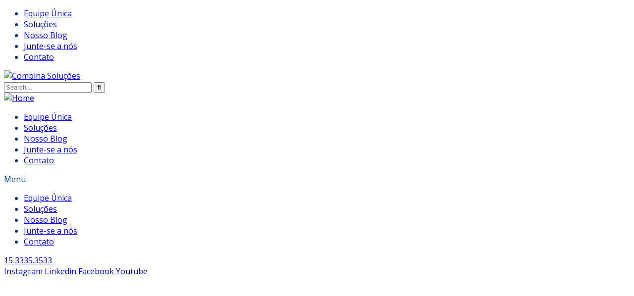

--- FILE ---
content_type: text/html; charset=UTF-8
request_url: https://combina.com/fale-conosco/
body_size: 19535
content:

<!DOCTYPE html>
<html lang="pt-BR" class="no-js">
<head><style>img.lazy{min-height:1px}</style><link rel="preload" href="https://combina.com/wp-content/plugins/w3-total-cache/pub/js/lazyload.min.js" as="script">
  <meta http-equiv="content-type" content="text/html; charset=UTF-8">
  <meta name="apple-touch-fullscreen" content="yes"/>
  <meta name="MobileOptimized" content="320"/>
  <meta name="viewport" content="width=device-width, initial-scale=1, maximum-scale=1, user-scalable=no">
  <link rel="profile" href="https://gmpg.org/xfn/11">
  <meta name='robots' content='index, follow, max-image-preview:large, max-snippet:-1, max-video-preview:-1' />
	<style>img:is([sizes="auto" i], [sizes^="auto," i]) { contain-intrinsic-size: 3000px 1500px }</style>
	
	<!-- This site is optimized with the Yoast SEO plugin v17.5 - https://yoast.com/wordpress/plugins/seo/ -->
	<title>Contato - Combina Soluções</title>
	<link rel="canonical" href="https://combina.com/fale-conosco/" />
	<meta property="og:locale" content="pt_BR" />
	<meta property="og:type" content="article" />
	<meta property="og:title" content="Contato - Combina Soluções" />
	<meta property="og:description" content="Como podemos contribuir? [elfsight_whatsapp_chat id=&#8221;1&#8243;] Conte pra gente quais são os seus desafios. Atendimento &#8211; 15 3335.3533 15 3335-3533 Iguatemi Business Sorocaba &#8211; 12º andar contato@combina.com Instagram Linkedin Facebook Youtube" />
	<meta property="og:url" content="https://combina.com/fale-conosco/" />
	<meta property="og:site_name" content="Combina Soluções" />
	<meta property="article:modified_time" content="2022-01-14T11:20:47+00:00" />
	<meta property="og:image" content="//combina.com/wp-content/uploads/revslider/contato/bannercontato.jpg" />
	<meta name="twitter:card" content="summary_large_image" />
	<script type="application/ld+json" class="yoast-schema-graph">{"@context":"https://schema.org","@graph":[{"@type":"WebSite","@id":"https://combina.com/#website","url":"https://combina.com/","name":"Combina Solu\u00e7\u00f5es","description":"Solu\u00e7\u00f5es em Tecnologia","potentialAction":[{"@type":"SearchAction","target":{"@type":"EntryPoint","urlTemplate":"https://combina.com/?s={search_term_string}"},"query-input":"required name=search_term_string"}],"inLanguage":"pt-BR"},{"@type":"ImageObject","@id":"https://combina.com/fale-conosco/#primaryimage","inLanguage":"pt-BR","url":"//combina.com/wp-content/uploads/revslider/contato/bannercontato.jpg","contentUrl":"//combina.com/wp-content/uploads/revslider/contato/bannercontato.jpg"},{"@type":"WebPage","@id":"https://combina.com/fale-conosco/#webpage","url":"https://combina.com/fale-conosco/","name":"Contato - Combina Solu\u00e7\u00f5es","isPartOf":{"@id":"https://combina.com/#website"},"primaryImageOfPage":{"@id":"https://combina.com/fale-conosco/#primaryimage"},"datePublished":"2016-03-07T06:10:46+00:00","dateModified":"2022-01-14T11:20:47+00:00","breadcrumb":{"@id":"https://combina.com/fale-conosco/#breadcrumb"},"inLanguage":"pt-BR","potentialAction":[{"@type":"ReadAction","target":["https://combina.com/fale-conosco/"]}]},{"@type":"BreadcrumbList","@id":"https://combina.com/fale-conosco/#breadcrumb","itemListElement":[{"@type":"ListItem","position":1,"name":"In\u00edcio","item":"https://combina.com/"},{"@type":"ListItem","position":2,"name":"Contato"}]}]}</script>
	<!-- / Yoast SEO plugin. -->


<link rel='dns-prefetch' href='//fonts.googleapis.com' />
<link rel="alternate" type="application/rss+xml" title="Feed para Combina Soluções &raquo;" href="https://combina.com/feed/" />
<link rel="alternate" type="application/rss+xml" title="Feed de comentários para Combina Soluções &raquo;" href="https://combina.com/comments/feed/" />
<script type="text/javascript">
/* <![CDATA[ */
window._wpemojiSettings = {"baseUrl":"https:\/\/s.w.org\/images\/core\/emoji\/16.0.1\/72x72\/","ext":".png","svgUrl":"https:\/\/s.w.org\/images\/core\/emoji\/16.0.1\/svg\/","svgExt":".svg","source":{"concatemoji":"https:\/\/combina.com\/wp-includes\/js\/wp-emoji-release.min.js?ver=6.8.3"}};
/*! This file is auto-generated */
!function(s,n){var o,i,e;function c(e){try{var t={supportTests:e,timestamp:(new Date).valueOf()};sessionStorage.setItem(o,JSON.stringify(t))}catch(e){}}function p(e,t,n){e.clearRect(0,0,e.canvas.width,e.canvas.height),e.fillText(t,0,0);var t=new Uint32Array(e.getImageData(0,0,e.canvas.width,e.canvas.height).data),a=(e.clearRect(0,0,e.canvas.width,e.canvas.height),e.fillText(n,0,0),new Uint32Array(e.getImageData(0,0,e.canvas.width,e.canvas.height).data));return t.every(function(e,t){return e===a[t]})}function u(e,t){e.clearRect(0,0,e.canvas.width,e.canvas.height),e.fillText(t,0,0);for(var n=e.getImageData(16,16,1,1),a=0;a<n.data.length;a++)if(0!==n.data[a])return!1;return!0}function f(e,t,n,a){switch(t){case"flag":return n(e,"\ud83c\udff3\ufe0f\u200d\u26a7\ufe0f","\ud83c\udff3\ufe0f\u200b\u26a7\ufe0f")?!1:!n(e,"\ud83c\udde8\ud83c\uddf6","\ud83c\udde8\u200b\ud83c\uddf6")&&!n(e,"\ud83c\udff4\udb40\udc67\udb40\udc62\udb40\udc65\udb40\udc6e\udb40\udc67\udb40\udc7f","\ud83c\udff4\u200b\udb40\udc67\u200b\udb40\udc62\u200b\udb40\udc65\u200b\udb40\udc6e\u200b\udb40\udc67\u200b\udb40\udc7f");case"emoji":return!a(e,"\ud83e\udedf")}return!1}function g(e,t,n,a){var r="undefined"!=typeof WorkerGlobalScope&&self instanceof WorkerGlobalScope?new OffscreenCanvas(300,150):s.createElement("canvas"),o=r.getContext("2d",{willReadFrequently:!0}),i=(o.textBaseline="top",o.font="600 32px Arial",{});return e.forEach(function(e){i[e]=t(o,e,n,a)}),i}function t(e){var t=s.createElement("script");t.src=e,t.defer=!0,s.head.appendChild(t)}"undefined"!=typeof Promise&&(o="wpEmojiSettingsSupports",i=["flag","emoji"],n.supports={everything:!0,everythingExceptFlag:!0},e=new Promise(function(e){s.addEventListener("DOMContentLoaded",e,{once:!0})}),new Promise(function(t){var n=function(){try{var e=JSON.parse(sessionStorage.getItem(o));if("object"==typeof e&&"number"==typeof e.timestamp&&(new Date).valueOf()<e.timestamp+604800&&"object"==typeof e.supportTests)return e.supportTests}catch(e){}return null}();if(!n){if("undefined"!=typeof Worker&&"undefined"!=typeof OffscreenCanvas&&"undefined"!=typeof URL&&URL.createObjectURL&&"undefined"!=typeof Blob)try{var e="postMessage("+g.toString()+"("+[JSON.stringify(i),f.toString(),p.toString(),u.toString()].join(",")+"));",a=new Blob([e],{type:"text/javascript"}),r=new Worker(URL.createObjectURL(a),{name:"wpTestEmojiSupports"});return void(r.onmessage=function(e){c(n=e.data),r.terminate(),t(n)})}catch(e){}c(n=g(i,f,p,u))}t(n)}).then(function(e){for(var t in e)n.supports[t]=e[t],n.supports.everything=n.supports.everything&&n.supports[t],"flag"!==t&&(n.supports.everythingExceptFlag=n.supports.everythingExceptFlag&&n.supports[t]);n.supports.everythingExceptFlag=n.supports.everythingExceptFlag&&!n.supports.flag,n.DOMReady=!1,n.readyCallback=function(){n.DOMReady=!0}}).then(function(){return e}).then(function(){var e;n.supports.everything||(n.readyCallback(),(e=n.source||{}).concatemoji?t(e.concatemoji):e.wpemoji&&e.twemoji&&(t(e.twemoji),t(e.wpemoji)))}))}((window,document),window._wpemojiSettings);
/* ]]> */
</script>

<style id='wp-emoji-styles-inline-css' type='text/css'>

	img.wp-smiley, img.emoji {
		display: inline !important;
		border: none !important;
		box-shadow: none !important;
		height: 1em !important;
		width: 1em !important;
		margin: 0 0.07em !important;
		vertical-align: -0.1em !important;
		background: none !important;
		padding: 0 !important;
	}
</style>
<link rel='stylesheet' id='wp-block-library-css' href='https://combina.com/wp-includes/css/dist/block-library/style.min.css?ver=6.8.3' type='text/css' media='all' />
<style id='wp-block-library-theme-inline-css' type='text/css'>
.wp-block-audio :where(figcaption){color:#555;font-size:13px;text-align:center}.is-dark-theme .wp-block-audio :where(figcaption){color:#ffffffa6}.wp-block-audio{margin:0 0 1em}.wp-block-code{border:1px solid #ccc;border-radius:4px;font-family:Menlo,Consolas,monaco,monospace;padding:.8em 1em}.wp-block-embed :where(figcaption){color:#555;font-size:13px;text-align:center}.is-dark-theme .wp-block-embed :where(figcaption){color:#ffffffa6}.wp-block-embed{margin:0 0 1em}.blocks-gallery-caption{color:#555;font-size:13px;text-align:center}.is-dark-theme .blocks-gallery-caption{color:#ffffffa6}:root :where(.wp-block-image figcaption){color:#555;font-size:13px;text-align:center}.is-dark-theme :root :where(.wp-block-image figcaption){color:#ffffffa6}.wp-block-image{margin:0 0 1em}.wp-block-pullquote{border-bottom:4px solid;border-top:4px solid;color:currentColor;margin-bottom:1.75em}.wp-block-pullquote cite,.wp-block-pullquote footer,.wp-block-pullquote__citation{color:currentColor;font-size:.8125em;font-style:normal;text-transform:uppercase}.wp-block-quote{border-left:.25em solid;margin:0 0 1.75em;padding-left:1em}.wp-block-quote cite,.wp-block-quote footer{color:currentColor;font-size:.8125em;font-style:normal;position:relative}.wp-block-quote:where(.has-text-align-right){border-left:none;border-right:.25em solid;padding-left:0;padding-right:1em}.wp-block-quote:where(.has-text-align-center){border:none;padding-left:0}.wp-block-quote.is-large,.wp-block-quote.is-style-large,.wp-block-quote:where(.is-style-plain){border:none}.wp-block-search .wp-block-search__label{font-weight:700}.wp-block-search__button{border:1px solid #ccc;padding:.375em .625em}:where(.wp-block-group.has-background){padding:1.25em 2.375em}.wp-block-separator.has-css-opacity{opacity:.4}.wp-block-separator{border:none;border-bottom:2px solid;margin-left:auto;margin-right:auto}.wp-block-separator.has-alpha-channel-opacity{opacity:1}.wp-block-separator:not(.is-style-wide):not(.is-style-dots){width:100px}.wp-block-separator.has-background:not(.is-style-dots){border-bottom:none;height:1px}.wp-block-separator.has-background:not(.is-style-wide):not(.is-style-dots){height:2px}.wp-block-table{margin:0 0 1em}.wp-block-table td,.wp-block-table th{word-break:normal}.wp-block-table :where(figcaption){color:#555;font-size:13px;text-align:center}.is-dark-theme .wp-block-table :where(figcaption){color:#ffffffa6}.wp-block-video :where(figcaption){color:#555;font-size:13px;text-align:center}.is-dark-theme .wp-block-video :where(figcaption){color:#ffffffa6}.wp-block-video{margin:0 0 1em}:root :where(.wp-block-template-part.has-background){margin-bottom:0;margin-top:0;padding:1.25em 2.375em}
</style>
<style id='classic-theme-styles-inline-css' type='text/css'>
/*! This file is auto-generated */
.wp-block-button__link{color:#fff;background-color:#32373c;border-radius:9999px;box-shadow:none;text-decoration:none;padding:calc(.667em + 2px) calc(1.333em + 2px);font-size:1.125em}.wp-block-file__button{background:#32373c;color:#fff;text-decoration:none}
</style>
<style id='joinchat-button-style-inline-css' type='text/css'>
.wp-block-joinchat-button{border:none!important;text-align:center}.wp-block-joinchat-button figure{display:table;margin:0 auto;padding:0}.wp-block-joinchat-button figcaption{font:normal normal 400 .6em/2em var(--wp--preset--font-family--system-font,sans-serif);margin:0;padding:0}.wp-block-joinchat-button .joinchat-button__qr{background-color:#fff;border:6px solid #25d366;border-radius:30px;box-sizing:content-box;display:block;height:200px;margin:auto;overflow:hidden;padding:10px;width:200px}.wp-block-joinchat-button .joinchat-button__qr canvas,.wp-block-joinchat-button .joinchat-button__qr img{display:block;margin:auto}.wp-block-joinchat-button .joinchat-button__link{align-items:center;background-color:#25d366;border:6px solid #25d366;border-radius:30px;display:inline-flex;flex-flow:row nowrap;justify-content:center;line-height:1.25em;margin:0 auto;text-decoration:none}.wp-block-joinchat-button .joinchat-button__link:before{background:transparent var(--joinchat-ico) no-repeat center;background-size:100%;content:"";display:block;height:1.5em;margin:-.75em .75em -.75em 0;width:1.5em}.wp-block-joinchat-button figure+.joinchat-button__link{margin-top:10px}@media (orientation:landscape)and (min-height:481px),(orientation:portrait)and (min-width:481px){.wp-block-joinchat-button.joinchat-button--qr-only figure+.joinchat-button__link{display:none}}@media (max-width:480px),(orientation:landscape)and (max-height:480px){.wp-block-joinchat-button figure{display:none}}

</style>
<style id='global-styles-inline-css' type='text/css'>
:root{--wp--preset--aspect-ratio--square: 1;--wp--preset--aspect-ratio--4-3: 4/3;--wp--preset--aspect-ratio--3-4: 3/4;--wp--preset--aspect-ratio--3-2: 3/2;--wp--preset--aspect-ratio--2-3: 2/3;--wp--preset--aspect-ratio--16-9: 16/9;--wp--preset--aspect-ratio--9-16: 9/16;--wp--preset--color--black: #000000;--wp--preset--color--cyan-bluish-gray: #abb8c3;--wp--preset--color--white: #ffffff;--wp--preset--color--pale-pink: #f78da7;--wp--preset--color--vivid-red: #cf2e2e;--wp--preset--color--luminous-vivid-orange: #ff6900;--wp--preset--color--luminous-vivid-amber: #fcb900;--wp--preset--color--light-green-cyan: #7bdcb5;--wp--preset--color--vivid-green-cyan: #00d084;--wp--preset--color--pale-cyan-blue: #8ed1fc;--wp--preset--color--vivid-cyan-blue: #0693e3;--wp--preset--color--vivid-purple: #9b51e0;--wp--preset--gradient--vivid-cyan-blue-to-vivid-purple: linear-gradient(135deg,rgba(6,147,227,1) 0%,rgb(155,81,224) 100%);--wp--preset--gradient--light-green-cyan-to-vivid-green-cyan: linear-gradient(135deg,rgb(122,220,180) 0%,rgb(0,208,130) 100%);--wp--preset--gradient--luminous-vivid-amber-to-luminous-vivid-orange: linear-gradient(135deg,rgba(252,185,0,1) 0%,rgba(255,105,0,1) 100%);--wp--preset--gradient--luminous-vivid-orange-to-vivid-red: linear-gradient(135deg,rgba(255,105,0,1) 0%,rgb(207,46,46) 100%);--wp--preset--gradient--very-light-gray-to-cyan-bluish-gray: linear-gradient(135deg,rgb(238,238,238) 0%,rgb(169,184,195) 100%);--wp--preset--gradient--cool-to-warm-spectrum: linear-gradient(135deg,rgb(74,234,220) 0%,rgb(151,120,209) 20%,rgb(207,42,186) 40%,rgb(238,44,130) 60%,rgb(251,105,98) 80%,rgb(254,248,76) 100%);--wp--preset--gradient--blush-light-purple: linear-gradient(135deg,rgb(255,206,236) 0%,rgb(152,150,240) 100%);--wp--preset--gradient--blush-bordeaux: linear-gradient(135deg,rgb(254,205,165) 0%,rgb(254,45,45) 50%,rgb(107,0,62) 100%);--wp--preset--gradient--luminous-dusk: linear-gradient(135deg,rgb(255,203,112) 0%,rgb(199,81,192) 50%,rgb(65,88,208) 100%);--wp--preset--gradient--pale-ocean: linear-gradient(135deg,rgb(255,245,203) 0%,rgb(182,227,212) 50%,rgb(51,167,181) 100%);--wp--preset--gradient--electric-grass: linear-gradient(135deg,rgb(202,248,128) 0%,rgb(113,206,126) 100%);--wp--preset--gradient--midnight: linear-gradient(135deg,rgb(2,3,129) 0%,rgb(40,116,252) 100%);--wp--preset--font-size--small: 13px;--wp--preset--font-size--medium: 20px;--wp--preset--font-size--large: 36px;--wp--preset--font-size--x-large: 42px;--wp--preset--spacing--20: 0.44rem;--wp--preset--spacing--30: 0.67rem;--wp--preset--spacing--40: 1rem;--wp--preset--spacing--50: 1.5rem;--wp--preset--spacing--60: 2.25rem;--wp--preset--spacing--70: 3.38rem;--wp--preset--spacing--80: 5.06rem;--wp--preset--shadow--natural: 6px 6px 9px rgba(0, 0, 0, 0.2);--wp--preset--shadow--deep: 12px 12px 50px rgba(0, 0, 0, 0.4);--wp--preset--shadow--sharp: 6px 6px 0px rgba(0, 0, 0, 0.2);--wp--preset--shadow--outlined: 6px 6px 0px -3px rgba(255, 255, 255, 1), 6px 6px rgba(0, 0, 0, 1);--wp--preset--shadow--crisp: 6px 6px 0px rgba(0, 0, 0, 1);}:where(.is-layout-flex){gap: 0.5em;}:where(.is-layout-grid){gap: 0.5em;}body .is-layout-flex{display: flex;}.is-layout-flex{flex-wrap: wrap;align-items: center;}.is-layout-flex > :is(*, div){margin: 0;}body .is-layout-grid{display: grid;}.is-layout-grid > :is(*, div){margin: 0;}:where(.wp-block-columns.is-layout-flex){gap: 2em;}:where(.wp-block-columns.is-layout-grid){gap: 2em;}:where(.wp-block-post-template.is-layout-flex){gap: 1.25em;}:where(.wp-block-post-template.is-layout-grid){gap: 1.25em;}.has-black-color{color: var(--wp--preset--color--black) !important;}.has-cyan-bluish-gray-color{color: var(--wp--preset--color--cyan-bluish-gray) !important;}.has-white-color{color: var(--wp--preset--color--white) !important;}.has-pale-pink-color{color: var(--wp--preset--color--pale-pink) !important;}.has-vivid-red-color{color: var(--wp--preset--color--vivid-red) !important;}.has-luminous-vivid-orange-color{color: var(--wp--preset--color--luminous-vivid-orange) !important;}.has-luminous-vivid-amber-color{color: var(--wp--preset--color--luminous-vivid-amber) !important;}.has-light-green-cyan-color{color: var(--wp--preset--color--light-green-cyan) !important;}.has-vivid-green-cyan-color{color: var(--wp--preset--color--vivid-green-cyan) !important;}.has-pale-cyan-blue-color{color: var(--wp--preset--color--pale-cyan-blue) !important;}.has-vivid-cyan-blue-color{color: var(--wp--preset--color--vivid-cyan-blue) !important;}.has-vivid-purple-color{color: var(--wp--preset--color--vivid-purple) !important;}.has-black-background-color{background-color: var(--wp--preset--color--black) !important;}.has-cyan-bluish-gray-background-color{background-color: var(--wp--preset--color--cyan-bluish-gray) !important;}.has-white-background-color{background-color: var(--wp--preset--color--white) !important;}.has-pale-pink-background-color{background-color: var(--wp--preset--color--pale-pink) !important;}.has-vivid-red-background-color{background-color: var(--wp--preset--color--vivid-red) !important;}.has-luminous-vivid-orange-background-color{background-color: var(--wp--preset--color--luminous-vivid-orange) !important;}.has-luminous-vivid-amber-background-color{background-color: var(--wp--preset--color--luminous-vivid-amber) !important;}.has-light-green-cyan-background-color{background-color: var(--wp--preset--color--light-green-cyan) !important;}.has-vivid-green-cyan-background-color{background-color: var(--wp--preset--color--vivid-green-cyan) !important;}.has-pale-cyan-blue-background-color{background-color: var(--wp--preset--color--pale-cyan-blue) !important;}.has-vivid-cyan-blue-background-color{background-color: var(--wp--preset--color--vivid-cyan-blue) !important;}.has-vivid-purple-background-color{background-color: var(--wp--preset--color--vivid-purple) !important;}.has-black-border-color{border-color: var(--wp--preset--color--black) !important;}.has-cyan-bluish-gray-border-color{border-color: var(--wp--preset--color--cyan-bluish-gray) !important;}.has-white-border-color{border-color: var(--wp--preset--color--white) !important;}.has-pale-pink-border-color{border-color: var(--wp--preset--color--pale-pink) !important;}.has-vivid-red-border-color{border-color: var(--wp--preset--color--vivid-red) !important;}.has-luminous-vivid-orange-border-color{border-color: var(--wp--preset--color--luminous-vivid-orange) !important;}.has-luminous-vivid-amber-border-color{border-color: var(--wp--preset--color--luminous-vivid-amber) !important;}.has-light-green-cyan-border-color{border-color: var(--wp--preset--color--light-green-cyan) !important;}.has-vivid-green-cyan-border-color{border-color: var(--wp--preset--color--vivid-green-cyan) !important;}.has-pale-cyan-blue-border-color{border-color: var(--wp--preset--color--pale-cyan-blue) !important;}.has-vivid-cyan-blue-border-color{border-color: var(--wp--preset--color--vivid-cyan-blue) !important;}.has-vivid-purple-border-color{border-color: var(--wp--preset--color--vivid-purple) !important;}.has-vivid-cyan-blue-to-vivid-purple-gradient-background{background: var(--wp--preset--gradient--vivid-cyan-blue-to-vivid-purple) !important;}.has-light-green-cyan-to-vivid-green-cyan-gradient-background{background: var(--wp--preset--gradient--light-green-cyan-to-vivid-green-cyan) !important;}.has-luminous-vivid-amber-to-luminous-vivid-orange-gradient-background{background: var(--wp--preset--gradient--luminous-vivid-amber-to-luminous-vivid-orange) !important;}.has-luminous-vivid-orange-to-vivid-red-gradient-background{background: var(--wp--preset--gradient--luminous-vivid-orange-to-vivid-red) !important;}.has-very-light-gray-to-cyan-bluish-gray-gradient-background{background: var(--wp--preset--gradient--very-light-gray-to-cyan-bluish-gray) !important;}.has-cool-to-warm-spectrum-gradient-background{background: var(--wp--preset--gradient--cool-to-warm-spectrum) !important;}.has-blush-light-purple-gradient-background{background: var(--wp--preset--gradient--blush-light-purple) !important;}.has-blush-bordeaux-gradient-background{background: var(--wp--preset--gradient--blush-bordeaux) !important;}.has-luminous-dusk-gradient-background{background: var(--wp--preset--gradient--luminous-dusk) !important;}.has-pale-ocean-gradient-background{background: var(--wp--preset--gradient--pale-ocean) !important;}.has-electric-grass-gradient-background{background: var(--wp--preset--gradient--electric-grass) !important;}.has-midnight-gradient-background{background: var(--wp--preset--gradient--midnight) !important;}.has-small-font-size{font-size: var(--wp--preset--font-size--small) !important;}.has-medium-font-size{font-size: var(--wp--preset--font-size--medium) !important;}.has-large-font-size{font-size: var(--wp--preset--font-size--large) !important;}.has-x-large-font-size{font-size: var(--wp--preset--font-size--x-large) !important;}
:where(.wp-block-post-template.is-layout-flex){gap: 1.25em;}:where(.wp-block-post-template.is-layout-grid){gap: 1.25em;}
:where(.wp-block-columns.is-layout-flex){gap: 2em;}:where(.wp-block-columns.is-layout-grid){gap: 2em;}
:root :where(.wp-block-pullquote){font-size: 1.5em;line-height: 1.6;}
</style>
<link rel='stylesheet' id='contact-form-7-css' href='https://combina.com/wp-content/plugins/contact-form-7/includes/css/styles.css?ver=5.4.2' type='text/css' media='all' />
<link rel='stylesheet' id='rs-plugin-settings-css' href='https://combina.com/wp-content/plugins/revslider/public/assets/css/rs6.css?ver=6.2.2' type='text/css' media='all' />
<style id='rs-plugin-settings-inline-css' type='text/css'>
#rs-demo-id {}
</style>
<link rel='stylesheet' id='wpfront-scroll-top-css' href='https://combina.com/wp-content/plugins/wpfront-scroll-top/css/wpfront-scroll-top.min.css?ver=2.0.7.08086' type='text/css' media='all' />
<link rel='stylesheet' id='joinchat-css' href='https://combina.com/wp-content/plugins/creame-whatsapp-me/public/css/joinchat.min.css?ver=5.2.3' type='text/css' media='all' />
<style id='joinchat-inline-css' type='text/css'>
.joinchat{--red:0;--green:52;--blue:117;--bw:100}
</style>
<link rel='stylesheet' id='elementor-icons-css' href='https://combina.com/wp-content/plugins/elementor/assets/lib/eicons/css/elementor-icons.min.css?ver=5.12.0' type='text/css' media='all' />
<link rel='stylesheet' id='elementor-frontend-css' href='https://combina.com/wp-content/plugins/elementor/assets/css/frontend.min.css?ver=3.3.1' type='text/css' media='all' />
<style id='elementor-frontend-inline-css' type='text/css'>
@font-face{font-family:eicons;src:url(https://combina.com/wp-content/plugins/elementor/assets/lib/eicons/fonts/eicons.eot?5.10.0);src:url(https://combina.com/wp-content/plugins/elementor/assets/lib/eicons/fonts/eicons.eot?5.10.0#iefix) format("embedded-opentype"),url(https://combina.com/wp-content/plugins/elementor/assets/lib/eicons/fonts/eicons.woff2?5.10.0) format("woff2"),url(https://combina.com/wp-content/plugins/elementor/assets/lib/eicons/fonts/eicons.woff?5.10.0) format("woff"),url(https://combina.com/wp-content/plugins/elementor/assets/lib/eicons/fonts/eicons.ttf?5.10.0) format("truetype"),url(https://combina.com/wp-content/plugins/elementor/assets/lib/eicons/fonts/eicons.svg?5.10.0#eicon) format("svg");font-weight:400;font-style:normal}
</style>
<link rel='stylesheet' id='elementor-post-15002-css' href='https://combina.com/wp-content/uploads/elementor/css/post-15002.css?ver=1628005631' type='text/css' media='all' />
<link rel='stylesheet' id='gva-element-base-css' href='https://combina.com/wp-content/plugins/vizeon-themer/elementor/assets/css/base.css?ver=6.8.3' type='text/css' media='all' />
<link rel='stylesheet' id='elementor-pro-css' href='https://combina.com/wp-content/plugins/elementor-pro/assets/css/frontend.min.css?ver=3.1.1' type='text/css' media='all' />
<link rel='stylesheet' id='namogo-icons-css' href='https://combina.com/wp-content/plugins/elementor-extras/assets/lib/nicons/css/nicons.css?ver=2.2.51' type='text/css' media='all' />
<link rel='stylesheet' id='elementor-extras-frontend-css' href='https://combina.com/wp-content/plugins/elementor-extras/assets/css/frontend.min.css?ver=2.2.51' type='text/css' media='all' />
<link rel='stylesheet' id='elementor-global-css' href='https://combina.com/wp-content/uploads/elementor/css/global.css?ver=1628005631' type='text/css' media='all' />
<link rel='stylesheet' id='elementor-post-610-css' href='https://combina.com/wp-content/uploads/elementor/css/post-610.css?ver=1642159249' type='text/css' media='all' />
<link rel='stylesheet' id='vizeon-fonts-css' href='https://fonts.googleapis.com/css?family=Covered+By+Your+Grace%7CPoppins:400,500,600,700&#038;subset' type='text/css' media='all' />
<link rel='stylesheet' id='lightgallery-css' href='https://combina.com/wp-content/themes/vizeon/js/lightgallery/css/lightgallery.min.css?ver=6.8.3' type='text/css' media='all' />
<link rel='stylesheet' id='owl-carousel-css' href='https://combina.com/wp-content/themes/vizeon/js/owl-carousel/assets/owl.carousel.css?ver=6.8.3' type='text/css' media='all' />
<link rel='stylesheet' id='magnific-css' href='https://combina.com/wp-content/themes/vizeon/js/magnific/magnific-popup.css?ver=6.8.3' type='text/css' media='all' />
<link rel='stylesheet' id='fontawesome-css' href='https://combina.com/wp-content/themes/vizeon/css/fontawesome/css/font-awesome.css?ver=6.8.3' type='text/css' media='all' />
<link rel='stylesheet' id='vizeon-icons-css' href='https://combina.com/wp-content/themes/vizeon/css/icon-custom.css?ver=6.8.3' type='text/css' media='all' />
<link rel='stylesheet' id='vizeon-style-css' href='https://combina.com/wp-content/themes/vizeon/style.css?ver=6.8.3' type='text/css' media='all' />
<link rel='stylesheet' id='bootstrap-css' href='https://combina.com/wp-content/themes/vizeon/css/skins/blue/bootstrap.css?ver=1.0.5' type='text/css' media='all' />
<link rel='stylesheet' id='vizeon-woocoomerce-css' href='https://combina.com/wp-content/themes/vizeon/css/skins/blue/woocommerce.css?ver=1.0.5' type='text/css' media='all' />
<link rel='stylesheet' id='vizeon-template-css' href='https://combina.com/wp-content/themes/vizeon/css/skins/blue/template.css?ver=1.0.5' type='text/css' media='all' />
<link rel='stylesheet' id='redux-google-fonts-vizeon_theme_options-css' href='https://fonts.googleapis.com/css?family=Open+Sans&#038;ver=1627069869' type='text/css' media='all' />
<link rel='stylesheet' id='elementor-post-6766-css' href='https://combina.com/wp-content/uploads/elementor/css/post-6766.css?ver=1636035395' type='text/css' media='all' />
<link rel='stylesheet' id='vizeon-custom-style-css' href='https://combina.com/wp-content/themes/vizeon/css/custom_script.css?ver=6.8.3' type='text/css' media='all' />
<style id='vizeon-custom-style-inline-css' type='text/css'>
body, .btn-theme, .btn-theme-second, .btn, .btn-white, .btn-black, .btn-give-theme, button.give-btn, input[type*="submit"]:not(.fa), .megamenu-main .widget .widget-title, .megamenu-main .widget .widgettitle, .gva-vertical-menu ul.navbar-nav li a{font-family:Open Sans,sans-serif;}body{color:#003475;}div.page {color: #8c8c8c;}div.page a{color: #6ec1e4;}#wp-footer {background: #00142e!important;}
</style>
<link rel='stylesheet' id='google-fonts-1-css' href='https://fonts.googleapis.com/css?family=Roboto%3A100%2C100italic%2C200%2C200italic%2C300%2C300italic%2C400%2C400italic%2C500%2C500italic%2C600%2C600italic%2C700%2C700italic%2C800%2C800italic%2C900%2C900italic%7CRoboto+Slab%3A100%2C100italic%2C200%2C200italic%2C300%2C300italic%2C400%2C400italic%2C500%2C500italic%2C600%2C600italic%2C700%2C700italic%2C800%2C800italic%2C900%2C900italic%7CPoppins%3A100%2C100italic%2C200%2C200italic%2C300%2C300italic%2C400%2C400italic%2C500%2C500italic%2C600%2C600italic%2C700%2C700italic%2C800%2C800italic%2C900%2C900italic&#038;display=auto&#038;ver=6.8.3' type='text/css' media='all' />
<link rel='stylesheet' id='elementor-icons-shared-0-css' href='https://combina.com/wp-content/plugins/elementor/assets/lib/font-awesome/css/fontawesome.min.css?ver=5.15.3' type='text/css' media='all' />
<link rel='stylesheet' id='elementor-icons-fa-brands-css' href='https://combina.com/wp-content/plugins/elementor/assets/lib/font-awesome/css/brands.min.css?ver=5.15.3' type='text/css' media='all' />
<link rel='stylesheet' id='elementor-icons-fa-solid-css' href='https://combina.com/wp-content/plugins/elementor/assets/lib/font-awesome/css/solid.min.css?ver=5.15.3' type='text/css' media='all' />
<script type="text/javascript" src="https://combina.com/wp-includes/js/jquery/jquery.min.js?ver=3.7.1" id="jquery-core-js"></script>
<script type="text/javascript" src="https://combina.com/wp-includes/js/jquery/jquery-migrate.min.js?ver=3.4.1" id="jquery-migrate-js"></script>
<script type="text/javascript" src="https://combina.com/wp-content/plugins/revslider/public/assets/js/rbtools.min.js?ver=6.0" id="tp-tools-js"></script>
<script type="text/javascript" src="https://combina.com/wp-content/plugins/revslider/public/assets/js/rs6.min.js?ver=6.2.2" id="revmin-js"></script>
<script type="text/javascript" src="https://combina.com/wp-content/themes/vizeon/js/bootstrap.js?ver=6.8.3" id="bootstrap-js"></script>
<script type="text/javascript" src="https://combina.com/wp-content/themes/vizeon/js/perfect-scrollbar.jquery.min.js?ver=6.8.3" id="scrollbar-js"></script>
<script type="text/javascript" src="https://combina.com/wp-content/themes/vizeon/js/magnific/jquery.magnific-popup.min.js?ver=6.8.3" id="magnific-js"></script>
<script type="text/javascript" src="https://combina.com/wp-content/themes/vizeon/js/jquery.cookie.js?ver=6.8.3" id="cookie-js"></script>
<script type="text/javascript" src="https://combina.com/wp-content/themes/vizeon/js/lightgallery/js/lightgallery.min.js?ver=6.8.3" id="lightgallery-js"></script>
<script type="text/javascript" src="https://combina.com/wp-content/plugins/elementor/assets/lib/waypoints/waypoints.min.js?ver=4.0.2" id="elementor-waypoints-js"></script>
<script type="text/javascript" src="https://combina.com/wp-content/themes/vizeon/js/sticky.js?ver=6.8.3" id="sticky-js"></script>
<script type="text/javascript" src="https://combina.com/wp-content/themes/vizeon/js/owl-carousel/owl.carousel.min.js?ver=6.8.3" id="owl-carousel-js"></script>
<script type="text/javascript" src="https://combina.com/wp-includes/js/imagesloaded.min.js?ver=5.0.0" id="imagesloaded-js"></script>
<script type="text/javascript" src="https://combina.com/wp-includes/js/masonry.min.js?ver=4.2.2" id="masonry-js"></script>
<script type="text/javascript" src="https://combina.com/wp-includes/js/jquery/jquery.masonry.min.js?ver=3.1.2b" id="jquery-masonry-js"></script>
<script type="text/javascript" src="https://combina.com/wp-content/themes/vizeon/js/main.js?ver=6.8.3" id="vizeon-main-js"></script>
<script type="text/javascript" src="https://combina.com/wp-content/themes/vizeon/js/woocommerce.js?ver=6.8.3" id="vizeon-woocommerce-js"></script>
<link rel="https://api.w.org/" href="https://combina.com/wp-json/" /><link rel="alternate" title="JSON" type="application/json" href="https://combina.com/wp-json/wp/v2/pages/610" /><link rel="EditURI" type="application/rsd+xml" title="RSD" href="https://combina.com/xmlrpc.php?rsd" />
<meta name="generator" content="WordPress 6.8.3" />
<link rel='shortlink' href='https://combina.com/?p=610' />
<script> var ajaxurl = "https://combina.com/wp-admin/admin-ajax.php";</script><script> var ajaxurl = "https://combina.com/wp-admin/admin-ajax.php";</script><!-- Google Tag Manager -->
<script>(function(w,d,s,l,i){w[l]=w[l]||[];w[l].push({'gtm.start':
new Date().getTime(),event:'gtm.js'});var f=d.getElementsByTagName(s)[0],
j=d.createElement(s),dl=l!='dataLayer'?'&l='+l:'';j.async=true;j.src=
'https://www.googletagmanager.com/gtm.js?id='+i+dl;f.parentNode.insertBefore(j,f);
})(window,document,'script','dataLayer','GTM-MHBWGDH');</script>
<!-- End Google Tag Manager -->
<style type="text/css">.recentcomments a{display:inline !important;padding:0 !important;margin:0 !important;}</style><meta name="generator" content="Powered by Slider Revolution 6.2.2 - responsive, Mobile-Friendly Slider Plugin for WordPress with comfortable drag and drop interface." />
<link rel="icon" href="https://combina.com/wp-content/uploads/2015/12/cropped-faviconcombina-32x32.png" sizes="32x32" />
<link rel="icon" href="https://combina.com/wp-content/uploads/2015/12/cropped-faviconcombina-192x192.png" sizes="192x192" />
<link rel="apple-touch-icon" href="https://combina.com/wp-content/uploads/2015/12/cropped-faviconcombina-180x180.png" />
<meta name="msapplication-TileImage" content="https://combina.com/wp-content/uploads/2015/12/cropped-faviconcombina-270x270.png" />
<script type="text/javascript">function setREVStartSize(e){			
			try {								
				var pw = document.getElementById(e.c).parentNode.offsetWidth,
					newh;
				pw = pw===0 || isNaN(pw) ? window.innerWidth : pw;
				e.tabw = e.tabw===undefined ? 0 : parseInt(e.tabw);
				e.thumbw = e.thumbw===undefined ? 0 : parseInt(e.thumbw);
				e.tabh = e.tabh===undefined ? 0 : parseInt(e.tabh);
				e.thumbh = e.thumbh===undefined ? 0 : parseInt(e.thumbh);
				e.tabhide = e.tabhide===undefined ? 0 : parseInt(e.tabhide);
				e.thumbhide = e.thumbhide===undefined ? 0 : parseInt(e.thumbhide);
				e.mh = e.mh===undefined || e.mh=="" || e.mh==="auto" ? 0 : parseInt(e.mh,0);		
				if(e.layout==="fullscreen" || e.l==="fullscreen") 						
					newh = Math.max(e.mh,window.innerHeight);				
				else{					
					e.gw = Array.isArray(e.gw) ? e.gw : [e.gw];
					for (var i in e.rl) if (e.gw[i]===undefined || e.gw[i]===0) e.gw[i] = e.gw[i-1];					
					e.gh = e.el===undefined || e.el==="" || (Array.isArray(e.el) && e.el.length==0)? e.gh : e.el;
					e.gh = Array.isArray(e.gh) ? e.gh : [e.gh];
					for (var i in e.rl) if (e.gh[i]===undefined || e.gh[i]===0) e.gh[i] = e.gh[i-1];
										
					var nl = new Array(e.rl.length),
						ix = 0,						
						sl;					
					e.tabw = e.tabhide>=pw ? 0 : e.tabw;
					e.thumbw = e.thumbhide>=pw ? 0 : e.thumbw;
					e.tabh = e.tabhide>=pw ? 0 : e.tabh;
					e.thumbh = e.thumbhide>=pw ? 0 : e.thumbh;					
					for (var i in e.rl) nl[i] = e.rl[i]<window.innerWidth ? 0 : e.rl[i];
					sl = nl[0];									
					for (var i in nl) if (sl>nl[i] && nl[i]>0) { sl = nl[i]; ix=i;}															
					var m = pw>(e.gw[ix]+e.tabw+e.thumbw) ? 1 : (pw-(e.tabw+e.thumbw)) / (e.gw[ix]);					

					newh =  (e.type==="carousel" && e.justify==="true" ? e.gh[ix] : (e.gh[ix] * m)) + (e.tabh + e.thumbh);
				}			
				
				if(window.rs_init_css===undefined) window.rs_init_css = document.head.appendChild(document.createElement("style"));					
				document.getElementById(e.c).height = newh;
				window.rs_init_css.innerHTML += "#"+e.c+"_wrapper { height: "+newh+"px }";				
			} catch(e){
				console.log("Failure at Presize of Slider:" + e)
			}					   
		  };</script>
</head>

<body data-rsssl=1 class="wp-singular page-template page-template-elementor_theme page page-id-610 wp-theme-vizeon elementor-default elementor-kit-15002 elementor-page elementor-page-610">
  <div class="wrapper-page"> <!--page-->
        
    <header class="header-builder-frontend header-position-">
      
<div class="header-mobile d-xl-none d-lg-none d-md-block d-sm-block d-xs-block">
  <div class="container">
    <div class="row"> 
     
      <div class="left col-md-3 col-sm-3 col-xs-3">
        <div class="d-xl-none d-lg-none d-md-block d-sm-block d-xs-block">
   <div class="canvas-menu gva-offcanvas">
     <a class="dropdown-toggle" data-canvas=".mobile" href="#"><i class="gv-icon-103"></i></a>
   </div>
   <div class="gva-offcanvas-content mobile">
      <div class="close-canvas"><a><i class="gv-icon-8"></i></a></div>
      <div class="wp-sidebar sidebar">
         <div id="gva-mobile-menu" class="navbar-collapse"><ul id="menu-menu-1" class="gva-nav-menu gva-mobile-menu"><li id="menu-item-15023" class="menu-item menu-item-type-post_type menu-item-object-page menu-item-15023"><a href="https://combina.com/equipe-unica/">Equipe Única</a></li>
<li id="menu-item-15027" class="menu-item menu-item-type-post_type menu-item-object-page menu-item-15027"><a href="https://combina.com/solucoes-que-impulsionam/">Soluções</a></li>
<li id="menu-item-15026" class="menu-item menu-item-type-post_type menu-item-object-page menu-item-15026"><a href="https://combina.com/nosso-blog/">Nosso Blog</a></li>
<li id="menu-item-15024" class="menu-item menu-item-type-post_type menu-item-object-page menu-item-15024"><a href="https://combina.com/junte-se-a-nos/">Junte-se a nós</a></li>
<li id="menu-item-15022" class="menu-item menu-item-type-post_type menu-item-object-page current-menu-item page_item page-item-610 current_page_item menu-item-15022"><a href="https://combina.com/fale-conosco/">Contato</a></li>
</ul></div>         <div class="after-offcanvas">
                     </div>    
     </div>
   </div>
</div>      </div>

      <div class="center text-center col-md-6 col-sm-6 col-xs-6 mobile-logo">
        <div class="logo-menu">
          <a href="https://combina.com/">
            <img class="lazy" src="data:image/svg+xml,%3Csvg%20xmlns='http://www.w3.org/2000/svg'%20viewBox='0%200%201%201'%3E%3C/svg%3E" data-src="https://combina.com/wp-content/uploads/2020/04/combinalogotipo-1.png" alt="Combina Soluções" />
          </a>
        </div>
      </div>

      <div class="right col-md-3 col-sm-3 col-xs-3">
                <div class="main-search gva-search">
          <a class="control-search"><i class="icon fa fa-search"></i></a>
          <div class="gva-search-content search-content">
            <div class="search-content-inner">
              <div class="content-inner"><form method="get" class="searchform gva-main-search" action="https://combina.com/">
	<div class="gva-search">
		<input name="s" maxlength="40" class="form-control input-large input-search" type="text" size="20" placeholder="Search...">
		<span class="input-group-addon input-large btn-search">
			<input type="submit" class="fa" value="&#xf002;" />
		</span>
	</div>
</form>


</div>  
            </div>  
          </div>
        </div>
      </div> 

    </div>  
  </div>  
</div>      <div class="header-builder-inner">
        <div class="d-none d-xl-block d-lg-block">
          <div class="header-main-wrapper">		<div data-elementor-type="wp-post" data-elementor-id="6766" class="elementor elementor-6766" data-elementor-settings="[]">
							<div class="elementor-section-wrap">
							<section class="elementor-section elementor-top-section elementor-element elementor-element-790f2bc7 elementor-section-boxed elementor-section-height-default elementor-section-height-default" data-id="790f2bc7" data-element_type="section" data-settings="{&quot;animation&quot;:&quot;none&quot;,&quot;background_background&quot;:&quot;classic&quot;}">
						<div class="elementor-container elementor-column-gap-default">
					<div class="elementor-column elementor-col-25 elementor-top-column elementor-element elementor-element-20a3f406" data-id="20a3f406" data-element_type="column">
			<div class="elementor-widget-wrap elementor-element-populated">
								<div class="elementor-element elementor-element-54a541a7 elementor-widget elementor-widget-gva-logo" data-id="54a541a7" data-element_type="widget" data-widget_type="gva-logo.default">
				<div class="elementor-widget-container">
			<div class="gva-element-gva-logo gva-element">      
  <div class="gsc-logo text-">
    
      <a class="site-branding-logo" href="https://combina.com" title="Home" rel="Home">
        <img class="lazy" src="data:image/svg+xml,%3Csvg%20xmlns='http://www.w3.org/2000/svg'%20viewBox='0%200%201%201'%3E%3C/svg%3E" data-src="https://combina.com/wp-content/uploads/2021/06/combinasolucoes.png" alt="Home" />
      </a>
      </div>
</div>		</div>
				</div>
					</div>
		</div>
				<div class="elementor-column elementor-col-25 elementor-top-column elementor-element elementor-element-3cfddbca" data-id="3cfddbca" data-element_type="column">
			<div class="elementor-widget-wrap elementor-element-populated">
								<div class="elementor-element elementor-element-c7e563d elementor-nav-menu__align-left elementor-nav-menu--stretch elementor-nav-menu__text-align-center elementor-nav-menu--indicator-classic elementor-nav-menu--dropdown-tablet elementor-nav-menu--toggle elementor-nav-menu--burger elementor-widget elementor-widget-nav-menu" data-id="c7e563d" data-element_type="widget" data-settings="{&quot;full_width&quot;:&quot;stretch&quot;,&quot;layout&quot;:&quot;horizontal&quot;,&quot;toggle&quot;:&quot;burger&quot;}" data-widget_type="nav-menu.default">
				<div class="elementor-widget-container">
						<nav role="navigation" class="elementor-nav-menu--main elementor-nav-menu__container elementor-nav-menu--layout-horizontal e--pointer-none"><ul id="menu-1-c7e563d" class="elementor-nav-menu"><li class="menu-item menu-item-type-post_type menu-item-object-page menu-item-15023"><a href="https://combina.com/equipe-unica/" class="elementor-item">Equipe Única</a></li>
<li class="menu-item menu-item-type-post_type menu-item-object-page menu-item-15027"><a href="https://combina.com/solucoes-que-impulsionam/" class="elementor-item">Soluções</a></li>
<li class="menu-item menu-item-type-post_type menu-item-object-page menu-item-15026"><a href="https://combina.com/nosso-blog/" class="elementor-item">Nosso Blog</a></li>
<li class="menu-item menu-item-type-post_type menu-item-object-page menu-item-15024"><a href="https://combina.com/junte-se-a-nos/" class="elementor-item">Junte-se a nós</a></li>
<li class="menu-item menu-item-type-post_type menu-item-object-page current-menu-item page_item page-item-610 current_page_item menu-item-15022"><a href="https://combina.com/fale-conosco/" aria-current="page" class="elementor-item elementor-item-active">Contato</a></li>
</ul></nav>
					<div class="elementor-menu-toggle" role="button" tabindex="0" aria-label="Menu Toggle" aria-expanded="false">
			<i class="eicon-menu-bar" aria-hidden="true"></i>
			<span class="elementor-screen-only">Menu</span>
		</div>
			<nav class="elementor-nav-menu--dropdown elementor-nav-menu__container" role="navigation" aria-hidden="true"><ul id="menu-2-c7e563d" class="elementor-nav-menu"><li class="menu-item menu-item-type-post_type menu-item-object-page menu-item-15023"><a href="https://combina.com/equipe-unica/" class="elementor-item">Equipe Única</a></li>
<li class="menu-item menu-item-type-post_type menu-item-object-page menu-item-15027"><a href="https://combina.com/solucoes-que-impulsionam/" class="elementor-item">Soluções</a></li>
<li class="menu-item menu-item-type-post_type menu-item-object-page menu-item-15026"><a href="https://combina.com/nosso-blog/" class="elementor-item">Nosso Blog</a></li>
<li class="menu-item menu-item-type-post_type menu-item-object-page menu-item-15024"><a href="https://combina.com/junte-se-a-nos/" class="elementor-item">Junte-se a nós</a></li>
<li class="menu-item menu-item-type-post_type menu-item-object-page current-menu-item page_item page-item-610 current_page_item menu-item-15022"><a href="https://combina.com/fale-conosco/" aria-current="page" class="elementor-item elementor-item-active">Contato</a></li>
</ul></nav>
				</div>
				</div>
					</div>
		</div>
				<div class="elementor-column elementor-col-25 elementor-top-column elementor-element elementor-element-52a6f6dd" data-id="52a6f6dd" data-element_type="column">
			<div class="elementor-widget-wrap elementor-element-populated">
								<div class="elementor-element elementor-element-3dd68ed7 elementor-button-info elementor-align-center elementor-widget elementor-widget-button" data-id="3dd68ed7" data-element_type="widget" data-widget_type="button.default">
				<div class="elementor-widget-container">
					<div class="elementor-button-wrapper">
			<a href="tel:+551533353533" class="elementor-button-link elementor-button elementor-size-sm" role="button">
						<span class="elementor-button-content-wrapper">
						<span class="elementor-button-icon elementor-align-icon-left">
				<i aria-hidden="true" class="fas fa-phone-alt"></i>			</span>
						<span class="elementor-button-text">  15 3335.3533​</span>
		</span>
					</a>
		</div>
				</div>
				</div>
					</div>
		</div>
				<div class="elementor-column elementor-col-25 elementor-top-column elementor-element elementor-element-235ed3c" data-id="235ed3c" data-element_type="column">
			<div class="elementor-widget-wrap elementor-element-populated">
								<div class="elementor-element elementor-element-eabf4b5 elementor-shape-circle elementor-grid-0 e-grid-align-center elementor-widget elementor-widget-social-icons" data-id="eabf4b5" data-element_type="widget" data-widget_type="social-icons.default">
				<div class="elementor-widget-container">
					<div class="elementor-social-icons-wrapper elementor-grid">
							<span class="elementor-grid-item">
					<a class="elementor-icon elementor-social-icon elementor-social-icon-instagram elementor-repeater-item-0891edc" href="https://www.instagram.com/combina.cloud/" target="_blank">
						<span class="elementor-screen-only">Instagram</span>
						<i class="fab fa-instagram"></i>					</a>
				</span>
							<span class="elementor-grid-item">
					<a class="elementor-icon elementor-social-icon elementor-social-icon-linkedin elementor-repeater-item-e071962" href="https://www.linkedin.com/company/combina/" target="_blank">
						<span class="elementor-screen-only">Linkedin</span>
						<i class="fab fa-linkedin"></i>					</a>
				</span>
							<span class="elementor-grid-item">
					<a class="elementor-icon elementor-social-icon elementor-social-icon-facebook elementor-repeater-item-7b2dd59" href="https://www.facebook.com/combina.com.br/" target="_blank">
						<span class="elementor-screen-only">Facebook</span>
						<i class="fab fa-facebook"></i>					</a>
				</span>
							<span class="elementor-grid-item">
					<a class="elementor-icon elementor-social-icon elementor-social-icon-youtube elementor-repeater-item-9c5c206" href="https://www.youtube.com/user/CombinaSolucoes/" target="_blank">
						<span class="elementor-screen-only">Youtube</span>
						<i class="fab fa-youtube"></i>					</a>
				</span>
					</div>
				</div>
				</div>
					</div>
		</div>
							</div>
		</section>
				<section class="elementor-section elementor-top-section elementor-element elementor-element-67ddc62 elementor-section-boxed elementor-section-height-default elementor-section-height-default" data-id="67ddc62" data-element_type="section">
						<div class="elementor-container elementor-column-gap-default">
					<div class="elementor-column elementor-col-100 elementor-top-column elementor-element elementor-element-4decaa8" data-id="4decaa8" data-element_type="column">
			<div class="elementor-widget-wrap">
									</div>
		</div>
							</div>
		</section>
						</div>
					</div>
		</div>        </div> 
      </div>  
    </header>

        
    <div id="page-content"> <!--page content-->

  <div id="wp-main-content" class="clearfix main-page">
     
   <div class="custom-breadcrumb text-light text-left show-bg lazy" style="" data-bg="url('https://combina.com/wp-content/uploads/2021/03/Imagem-Site-3-1.jpg')">
               <div class="breadcrumb-overlay" style="background-color: rgba(4,44,119, 0.01)"></div>
            <div class="breadcrumb-main">
        <div class="container">
          <div class="breadcrumb-container-inner" style="padding-top:275px;padding-bottom:100px">
            <ol class="breadcrumb"><li><a href="https://combina.com">Home</a> .&nbsp;</li> <li class="active">Contato</li></ol>            <h2 class="heading-title">Contato</h2>          </div>  
        </div>   
      </div>  
   </div>
       <div class="container-layout-content container-full">
    <div class="content-page-wrap">
             <div class="main-page-content base-layout row has-no-sidebar">
          
            <div class="content-page col-xl-12 col-lg-12 col-md-12 col-sm-12 col-xs-12">
              <div class="content-page-inner">   
                      <div class="clearfix post-610 page type-page status-publish hentry" id="610">

         
        
        		<div data-elementor-type="wp-post" data-elementor-id="610" class="elementor elementor-610" data-elementor-settings="[]">
							<div class="elementor-section-wrap">
							<section class="elementor-section elementor-top-section elementor-element elementor-element-4574cd65 elementor-section-full_width elementor-section-height-default elementor-section-height-default" data-id="4574cd65" data-element_type="section" data-settings="{&quot;background_background&quot;:&quot;classic&quot;}">
						<div class="elementor-container elementor-column-gap-no">
					<div class="elementor-column elementor-col-100 elementor-top-column elementor-element elementor-element-3c6dcf05" data-id="3c6dcf05" data-element_type="column">
			<div class="elementor-widget-wrap elementor-element-populated">
								<div class="elementor-element elementor-element-21aae7c2 elementor-widget elementor-widget-gva-rev-slider" data-id="21aae7c2" data-element_type="widget" data-widget_type="gva-rev-slider.default">
				<div class="elementor-widget-container">
			<div class="gva-element-gva-rev-slider gva-element">
			<!-- START contato REVOLUTION SLIDER 6.2.2 --><p class="rs-p-wp-fix"></p>
			<rs-module-wrap id="rev_slider_5_1_wrapper" data-source="gallery" style="background:transparent;padding:0;margin:0px auto;margin-top:0;margin-bottom:0;">
				<rs-module id="rev_slider_5_1" style="display:none;" data-version="6.2.2">
					<rs-slides>
						<rs-slide data-key="rs-6" data-title="Slide" data-anim="ei:d;eo:d;s:1000;r:0;t:fade;sl:0;">
							<img fetchpriority="high" decoding="async" src="//combina.com/wp-content/uploads/revslider/contato/bannercontato.jpg" title="bannercontato.jpg" width="1920" height="956" class="rev-slidebg" data-no-retina>
<!--
							--><rs-layer
								id="slider-5-slide-6-layer-1" 
								data-type="text"
								data-color="#fff"
								data-rsp_ch="on"
								data-xy="x:c;y:c;yo:-101px;"
								data-text="w:normal;s:60;l:90;ls:0px;fw:700;a:center;"
								data-dim="minh:0px;"
								data-frame_1="st:1240;sp:530;sR:1240;"
								data-frame_999="o:0;st:w;sR:7230;"
								style="z-index:5;font-family:Poppins;"
							>Como podemos contribuir? 
							</rs-layer><!--
-->						</rs-slide>
					</rs-slides>
					<rs-progress class="rs-bottom" style="visibility: hidden !important;"></rs-progress>
				</rs-module>
				<script type="text/javascript">
					setREVStartSize({c: 'rev_slider_5_1',rl:[1240,1024,778,480],el:[956],gw:[1920],gh:[956],type:'standard',justify:'',layout:'fullwidth',mh:"0"});
					var	revapi5,
						tpj;
					jQuery(function() {
						tpj = jQuery;
						if(tpj("#rev_slider_5_1").revolution == undefined){
							revslider_showDoubleJqueryError("#rev_slider_5_1");
						}else{
							revapi5 = tpj("#rev_slider_5_1").show().revolution({
								jsFileLocation:"//combina.com/wp-content/plugins/revslider/public/assets/js/",
								sliderLayout:"fullwidth",
								visibilityLevels:"1240,1024,778,480",
								gridwidth:1920,
								gridheight:956,
								spinner:"spinner0",
								editorheight:"956,768,960,720",
								responsiveLevels:"1240,1024,778,480",
								disableProgressBar:"on",
								navigation: {
									onHoverStop:false
								},
								scrolleffect: {
									set:true,
									direction:"bottom",
									multiplicator:1.3,
									multiplicator_layers:1.3
								},
								sbtimeline: {
									set:true
								},
								fallbacks: {
									allowHTML5AutoPlayOnAndroid:true
								},
							});
						}
						
					});
				</script>
			</rs-module-wrap>
			<!-- END REVOLUTION SLIDER -->
</div>		</div>
				</div>
				<div class="elementor-element elementor-element-470c2ea elementor-widget elementor-widget-shortcode" data-id="470c2ea" data-element_type="widget" data-widget_type="shortcode.default">
				<div class="elementor-widget-container">
					<div class="elementor-shortcode">[elfsight_whatsapp_chat id="1"]</div>
				</div>
				</div>
					</div>
		</div>
							</div>
		</section>
				<section class="elementor-section elementor-top-section elementor-element elementor-element-d7ffb7c elementor-section-boxed elementor-section-height-default elementor-section-height-default" data-id="d7ffb7c" data-element_type="section">
						<div class="elementor-container elementor-column-gap-default">
					<div class="elementor-column elementor-col-100 elementor-top-column elementor-element elementor-element-7199cc1" data-id="7199cc1" data-element_type="column">
			<div class="elementor-widget-wrap elementor-element-populated">
								<div class="elementor-element elementor-element-b4caf91 elementor-invisible elementor-widget elementor-widget-text-editor" data-id="b4caf91" data-element_type="widget" data-settings="{&quot;_animation&quot;:&quot;fadeInLeft&quot;}" data-widget_type="text-editor.default">
				<div class="elementor-widget-container">
								<p style="text-align: center;">Conte pra gente quais são os seus desafios.</p>						</div>
				</div>
					</div>
		</div>
							</div>
		</section>
				<section class="elementor-section elementor-top-section elementor-element elementor-element-819e884 elementor-section-boxed elementor-section-height-default elementor-section-height-default" data-id="819e884" data-element_type="section">
						<div class="elementor-container elementor-column-gap-default">
					<div class="elementor-column elementor-col-50 elementor-top-column elementor-element elementor-element-40b748e" data-id="40b748e" data-element_type="column">
			<div class="elementor-widget-wrap elementor-element-populated">
								<div class="elementor-element elementor-element-d9eb1df elementor-position-left elementor-vertical-align-top elementor-widget elementor-widget-image-box" data-id="d9eb1df" data-element_type="widget" data-widget_type="image-box.default">
				<div class="elementor-widget-container">
			<div class="elementor-image-box-wrapper"><figure class="elementor-image-box-img"><a href="tel:+551533353533"><img decoding="async" width="55" height="59" src="data:image/svg+xml,%3Csvg%20xmlns='http://www.w3.org/2000/svg'%20viewBox='0%200%2055%2059'%3E%3C/svg%3E" data-src="https://combina.com/wp-content/uploads/2021/07/ico-1.jpg" class="elementor-animation-shrink attachment-full size-full lazy" alt="" /></a></figure><div class="elementor-image-box-content"><h3 class="elementor-image-box-title"><a href="tel:+551533353533">Atendimento - 15 3335.3533</a></h3></div></div>		</div>
				</div>
				<div class="elementor-element elementor-element-655ded9 elementor-position-left elementor-vertical-align-top elementor-widget elementor-widget-image-box" data-id="655ded9" data-element_type="widget" data-widget_type="image-box.default">
				<div class="elementor-widget-container">
			<div class="elementor-image-box-wrapper"><figure class="elementor-image-box-img"><a href="https://api.whatsapp.com/send?phone=+551533353533&#038;text=sua%20mensagem"><img decoding="async" width="55" height="59" src="data:image/svg+xml,%3Csvg%20xmlns='http://www.w3.org/2000/svg'%20viewBox='0%200%2055%2059'%3E%3C/svg%3E" data-src="https://combina.com/wp-content/uploads/2021/07/whatscombina-1.jpg" class="elementor-animation-shrink attachment-full size-full lazy" alt="" /></a></figure><div class="elementor-image-box-content"><h3 class="elementor-image-box-title"><a href="https://api.whatsapp.com/send?phone=+551533353533&#038;text=sua%20mensagem">15 3335-3533</a></h3></div></div>		</div>
				</div>
				<div class="elementor-element elementor-element-05a06d8 elementor-position-left elementor-vertical-align-top elementor-widget elementor-widget-image-box" data-id="05a06d8" data-element_type="widget" data-widget_type="image-box.default">
				<div class="elementor-widget-container">
			<div class="elementor-image-box-wrapper"><figure class="elementor-image-box-img"><img loading="lazy" decoding="async" width="55" height="59" src="data:image/svg+xml,%3Csvg%20xmlns='http://www.w3.org/2000/svg'%20viewBox='0%200%2055%2059'%3E%3C/svg%3E" data-src="https://combina.com/wp-content/uploads/2021/07/local-1.jpg" class="elementor-animation-shrink attachment-full size-full lazy" alt="" /></figure><div class="elementor-image-box-content"><h3 class="elementor-image-box-title">Iguatemi Business Sorocaba - 12º andar</h3></div></div>		</div>
				</div>
				<div class="elementor-element elementor-element-b6cdf6c elementor-position-left elementor-vertical-align-top elementor-widget elementor-widget-image-box" data-id="b6cdf6c" data-element_type="widget" data-widget_type="image-box.default">
				<div class="elementor-widget-container">
			<div class="elementor-image-box-wrapper"><figure class="elementor-image-box-img"><a href="mailto:contato@combina.com"><img loading="lazy" decoding="async" width="55" height="59" src="data:image/svg+xml,%3Csvg%20xmlns='http://www.w3.org/2000/svg'%20viewBox='0%200%2055%2059'%3E%3C/svg%3E" data-src="https://combina.com/wp-content/uploads/2021/07/mail-1.jpg" class="elementor-animation-shrink attachment-full size-full lazy" alt="" /></a></figure><div class="elementor-image-box-content"><h3 class="elementor-image-box-title"><a href="mailto:contato@combina.com">contato@combina.com</a></h3></div></div>		</div>
				</div>
				<div class="elementor-element elementor-element-c946760 elementor-shape-circle e-grid-align-left elementor-grid-0 elementor-widget elementor-widget-social-icons" data-id="c946760" data-element_type="widget" data-widget_type="social-icons.default">
				<div class="elementor-widget-container">
					<div class="elementor-social-icons-wrapper elementor-grid">
							<span class="elementor-grid-item">
					<a class="elementor-icon elementor-social-icon elementor-social-icon-instagram elementor-animation-shrink elementor-repeater-item-c90af22" href="https://www.instagram.com/combina.cloud/" target="_blank">
						<span class="elementor-screen-only">Instagram</span>
						<i class="fab fa-instagram"></i>					</a>
				</span>
							<span class="elementor-grid-item">
					<a class="elementor-icon elementor-social-icon elementor-social-icon-linkedin elementor-animation-shrink elementor-repeater-item-b87ed96" href="https://www.linkedin.com/company/combina/" target="_blank">
						<span class="elementor-screen-only">Linkedin</span>
						<i class="fab fa-linkedin"></i>					</a>
				</span>
							<span class="elementor-grid-item">
					<a class="elementor-icon elementor-social-icon elementor-social-icon-facebook elementor-animation-shrink elementor-repeater-item-68585eb" href="https://www.facebook.com/combina.com.br/" target="_blank">
						<span class="elementor-screen-only">Facebook</span>
						<i class="fab fa-facebook"></i>					</a>
				</span>
							<span class="elementor-grid-item">
					<a class="elementor-icon elementor-social-icon elementor-social-icon-youtube elementor-animation-shrink elementor-repeater-item-4196fd6" href="https://www.youtube.com/user/CombinaSolucoes" target="_blank">
						<span class="elementor-screen-only">Youtube</span>
						<i class="fab fa-youtube"></i>					</a>
				</span>
					</div>
				</div>
				</div>
					</div>
		</div>
				<div class="elementor-column elementor-col-50 elementor-top-column elementor-element elementor-element-18337d7" data-id="18337d7" data-element_type="column">
			<div class="elementor-widget-wrap elementor-element-populated">
								<div class="elementor-element elementor-element-c63a06f elementor-invisible elementor-widget elementor-widget-shortcode" data-id="c63a06f" data-element_type="widget" data-settings="{&quot;_animation&quot;:&quot;fadeInRight&quot;}" data-widget_type="shortcode.default">
				<div class="elementor-widget-container">
					<div class="elementor-shortcode"><div role="form" class="wpcf7" id="wpcf7-f6021-p610-o1" lang="en-US" dir="ltr">
<div class="screen-reader-response"><p role="status" aria-live="polite" aria-atomic="true"></p> <ul></ul></div>
<form action="/fale-conosco/#wpcf7-f6021-p610-o1" method="post" class="wpcf7-form init" novalidate="novalidate" data-status="init">
<div style="display: none;">
<input type="hidden" name="_wpcf7" value="6021" />
<input type="hidden" name="_wpcf7_version" value="5.4.2" />
<input type="hidden" name="_wpcf7_locale" value="en_US" />
<input type="hidden" name="_wpcf7_unit_tag" value="wpcf7-f6021-p610-o1" />
<input type="hidden" name="_wpcf7_container_post" value="610" />
<input type="hidden" name="_wpcf7_posted_data_hash" value="" />
</div>
<div class="row">
<div class="col-sm-6 col-xs-12"><span class="wpcf7-form-control-wrap your-name"><input type="text" name="your-name" value="" size="40" class="wpcf7-form-control wpcf7-text wpcf7-validates-as-required" aria-required="true" aria-invalid="false" placeholder="Nome *" /></span> </div>
<div class="col-sm-6 col-xs-12"><span class="wpcf7-form-control-wrap email-941"><input type="email" name="email-941" value="" size="40" class="wpcf7-form-control wpcf7-text wpcf7-email wpcf7-validates-as-required wpcf7-validates-as-email" aria-required="true" aria-invalid="false" placeholder="Email" /></span></div>
</div>
<div class="row">
<div class="col-sm-12 col-xs-12"><span class="wpcf7-form-control-wrap telefone"><input type="text" name="telefone" value="" size="40" class="wpcf7-form-control wpcf7-text wpcf7-validates-as-required" aria-required="true" aria-invalid="false" placeholder="Telefone" /></span></div>
<div class="col-sm-12 col-xs-12"><span class="wpcf7-form-control-wrap empresa"><input type="text" name="empresa" value="" size="40" class="wpcf7-form-control wpcf7-text" aria-invalid="false" placeholder="Empresa" /></span></div>
</div>
<div class="row">
<div class="col-sm-12 col-xs-12"><span class="wpcf7-form-control-wrap rows4"><textarea name="rows:4" cols="40" rows="10" class="wpcf7-form-control wpcf7-textarea" aria-invalid="false" placeholder="mensagem"></textarea></span> </div>
<div class="col-sm-12 col-xs-12 action text-left"><input type="submit" value="Enviar" class="wpcf7-form-control wpcf7-submit" /></div>
</div>
<div class="wpcf7-response-output" aria-hidden="true"></div></form></div></div>
				</div>
				</div>
					</div>
		</div>
							</div>
		</section>
				<section class="elementor-section elementor-top-section elementor-element elementor-element-5fc9a75 elementor-section-boxed elementor-section-height-default elementor-section-height-default elementor-invisible" data-id="5fc9a75" data-element_type="section" data-settings="{&quot;animation&quot;:&quot;fadeInLeft&quot;}">
						<div class="elementor-container elementor-column-gap-default">
					<div class="elementor-column elementor-col-25 elementor-top-column elementor-element elementor-element-c2e4366" data-id="c2e4366" data-element_type="column">
			<div class="elementor-widget-wrap">
									</div>
		</div>
				<div class="elementor-column elementor-col-25 elementor-top-column elementor-element elementor-element-5b8647d" data-id="5b8647d" data-element_type="column">
			<div class="elementor-widget-wrap">
									</div>
		</div>
				<div class="elementor-column elementor-col-25 elementor-top-column elementor-element elementor-element-3aac20d" data-id="3aac20d" data-element_type="column">
			<div class="elementor-widget-wrap">
									</div>
		</div>
				<div class="elementor-column elementor-col-25 elementor-top-column elementor-element elementor-element-6fbf0fe" data-id="6fbf0fe" data-element_type="column">
			<div class="elementor-widget-wrap">
									</div>
		</div>
							</div>
		</section>
				<section class="elementor-section elementor-top-section elementor-element elementor-element-111bb4e elementor-section-full_width elementor-section-height-default elementor-section-height-default" data-id="111bb4e" data-element_type="section">
						<div class="elementor-container elementor-column-gap-no">
					<div class="elementor-column elementor-col-100 elementor-top-column elementor-element elementor-element-3286dfa" data-id="3286dfa" data-element_type="column">
			<div class="elementor-widget-wrap elementor-element-populated">
								<div class="elementor-element elementor-element-1c23107 elementor-widget elementor-widget-shortcode" data-id="1c23107" data-element_type="widget" data-widget_type="shortcode.default">
				<div class="elementor-widget-container">
					<div class="elementor-shortcode"><iframe loading="lazy" src="https://www.google.com/maps/embed?pb=!1m18!1m12!1m3!1d3657.902980410475!2d-47.46747168447608!3d-23.535991666542216!2m3!1f0!2f0!3f0!3m2!1i1024!2i768!4f13.1!3m3!1m2!1s0x94c58a8bf6fb63a9%3A0x15e56c81022cefd9!2sCombina%20Solu%C3%A7%C3%B5es%20em%20Tecnologia!5e0!3m2!1spt-BR!2sus!4v1591874057599!5m2!1spt-BR!2sus" width="800" height="600" frameborder="0" style="border:0;" allowfullscreen="" aria-hidden="false" tabindex="0"></iframe></div>
				</div>
				</div>
					</div>
		</div>
							</div>
		</section>
						</div>
					</div>
		
        <div class="link-pages"></div>
        <div class="container">
                    </div>
        
    </div>

              </div>    
            </div>      

            <!-- Left sidebar -->
            
            <!-- Right Sidebar -->
            
        </div> 
              </div>
    </div>
     
  </div>    
     
	</div><!--end page content-->
	
</div><!-- End page -->

	<footer id="wp-footer" class="clearfix">
		
		
		<div class="footer-main">		<div data-elementor-type="wp-post" data-elementor-id="206" class="elementor elementor-206" data-elementor-settings="[]">
							<div class="elementor-section-wrap">
							<section class="elementor-section elementor-top-section elementor-element elementor-element-29651fb elementor-section-boxed elementor-section-height-default elementor-section-height-default" data-id="29651fb" data-element_type="section" data-settings="{&quot;background_background&quot;:&quot;classic&quot;}">
						<div class="elementor-container elementor-column-gap-no">
					<div class="elementor-column elementor-col-33 elementor-top-column elementor-element elementor-element-5ee7d3e" data-id="5ee7d3e" data-element_type="column">
			<div class="elementor-widget-wrap elementor-element-populated">
								<div class="elementor-element elementor-element-4fae5ba elementor-widget elementor-widget-gva-logo" data-id="4fae5ba" data-element_type="widget" data-widget_type="gva-logo.default">
				<div class="elementor-widget-container">
			<div class="gva-element-gva-logo gva-element">      
  <div class="gsc-logo text-left">
    
      <span class="site-branding-logo" title="Home" rel="Home">
        <img class="lazy" src="data:image/svg+xml,%3Csvg%20xmlns='http://www.w3.org/2000/svg'%20viewBox='0%200%201%201'%3E%3C/svg%3E" data-src="https://combina.com/wp-content/uploads/2019/05/combinabranco-1.png" alt="Home" />
      </span>
      </div>
</div>		</div>
				</div>
				<div class="elementor-element elementor-element-1a48803 elementor-widget elementor-widget-text-editor" data-id="1a48803" data-element_type="widget" data-widget_type="text-editor.default">
				<div class="elementor-widget-container">
								<p style="text-align: left;"><span style="color: #ffffff;">Iguatemi Business Sorocaba &#8211; 12° andar</span></p><p style="text-align: left;"><span style="color: #ffffff;"><a href="tel:+551533353533">(15) 3335-3533</a> | <a href="mailto:contato@combina.com">contato@combina.com</a></span></p><p> </p>						</div>
				</div>
				<div class="elementor-element elementor-element-216de72 elementor-widget elementor-widget-heading" data-id="216de72" data-element_type="widget" data-widget_type="heading.default">
				<div class="elementor-widget-container">
			<h2 class="elementor-heading-title elementor-size-default">DPO Combina


</h2>		</div>
				</div>
				<div class="elementor-element elementor-element-88fa33d elementor-widget elementor-widget-heading" data-id="88fa33d" data-element_type="widget" data-widget_type="heading.default">
				<div class="elementor-widget-container">
			<h2 class="elementor-heading-title elementor-size-default">

Giuliano César de Souza
</h2>		</div>
				</div>
				<div class="elementor-element elementor-element-e2cc855 elementor-widget elementor-widget-heading" data-id="e2cc855" data-element_type="widget" data-widget_type="heading.default">
				<div class="elementor-widget-container">
			<h2 class="elementor-heading-title elementor-size-default"><a href="mailto:dpo@combina.com">dpo@combina.com
</a></h2>		</div>
				</div>
					</div>
		</div>
				<div class="elementor-column elementor-col-33 elementor-top-column elementor-element elementor-element-0ad1d2b" data-id="0ad1d2b" data-element_type="column">
			<div class="elementor-widget-wrap elementor-element-populated">
								<div class="elementor-element elementor-element-1c3033c elementor-shape-circle e-grid-align-mobile-left elementor-grid-0 e-grid-align-center elementor-widget elementor-widget-social-icons" data-id="1c3033c" data-element_type="widget" data-widget_type="social-icons.default">
				<div class="elementor-widget-container">
					<div class="elementor-social-icons-wrapper elementor-grid">
							<span class="elementor-grid-item">
					<a class="elementor-icon elementor-social-icon elementor-social-icon-instagram elementor-repeater-item-1c6a2f9" href="https://www.instagram.com/combina.cloud/" target="_blank">
						<span class="elementor-screen-only">Instagram</span>
						<i class="fab fa-instagram"></i>					</a>
				</span>
							<span class="elementor-grid-item">
					<a class="elementor-icon elementor-social-icon elementor-social-icon-linkedin elementor-repeater-item-ff43199" href="https://www.linkedin.com/company/combina/" target="_blank">
						<span class="elementor-screen-only">Linkedin</span>
						<i class="fab fa-linkedin"></i>					</a>
				</span>
							<span class="elementor-grid-item">
					<a class="elementor-icon elementor-social-icon elementor-social-icon-facebook elementor-repeater-item-446149a" href="https://www.facebook.com/combina.com.br/" target="_blank">
						<span class="elementor-screen-only">Facebook</span>
						<i class="fab fa-facebook"></i>					</a>
				</span>
							<span class="elementor-grid-item">
					<a class="elementor-icon elementor-social-icon elementor-social-icon-youtube elementor-repeater-item-9de815c" href="https://www.youtube.com/user/CombinaSolucoes/" target="_blank">
						<span class="elementor-screen-only">Youtube</span>
						<i class="fab fa-youtube"></i>					</a>
				</span>
					</div>
				</div>
				</div>
				<div class="elementor-element elementor-element-65ce888 elementor-widget elementor-widget-text-editor" data-id="65ce888" data-element_type="widget" data-widget_type="text-editor.default">
				<div class="elementor-widget-container">
								<p><span style="color: #ffffff;"><strong>Horário de Atendimento</strong><br>Segunda a Sexta das 08h às 18h</span></p>						</div>
				</div>
					</div>
		</div>
				<div class="elementor-column elementor-col-33 elementor-top-column elementor-element elementor-element-7260b82" data-id="7260b82" data-element_type="column">
			<div class="elementor-widget-wrap elementor-element-populated">
								<div class="elementor-element elementor-element-4e19b52 elementor-widget elementor-widget-text-editor" data-id="4e19b52" data-element_type="widget" data-widget_type="text-editor.default">
				<div class="elementor-widget-container">
								<p style="text-align: left;"><strong><span style="color: #ffffff;">Mapa do Site</span></strong></p>						</div>
				</div>
				<div class="elementor-element elementor-element-a1f7915 elementor-widget elementor-widget-gva-navigation-menu" data-id="a1f7915" data-element_type="widget" data-widget_type="gva-navigation-menu.default">
				<div class="elementor-widget-container">
			<div class="gva-element-gva-navigation-menu gva-element">   <div class="gva-navigation-menu  menu-align-left">
      <div class="menu-menu-mapa-do-site-container"><ul id="menu-vu3x" class="gva-nav-menu gva-main-menu"><li id="menu-item-17731" class="menu-item menu-item-type-post_type menu-item-object-page menu-item-17731"><a href="https://combina.com/equipe-unica/">Equipe Única</a></li>
<li id="menu-item-17734" class="menu-item menu-item-type-post_type menu-item-object-page menu-item-17734"><a href="https://combina.com/solucoes-que-impulsionam/">Soluções</a></li>
<li id="menu-item-17733" class="menu-item menu-item-type-post_type menu-item-object-page menu-item-17733"><a href="https://combina.com/nosso-blog/">Nosso Blog</a></li>
<li id="menu-item-17732" class="menu-item menu-item-type-post_type menu-item-object-page menu-item-17732"><a href="https://combina.com/junte-se-a-nos/">Junte-se a nós</a></li>
<li id="menu-item-17730" class="menu-item menu-item-type-post_type menu-item-object-page current-menu-item page_item page-item-610 current_page_item menu-item-17730"><a href="https://combina.com/fale-conosco/">Contato</a></li>
<li id="menu-item-17735" class="menu-item menu-item-type-custom menu-item-object-custom menu-item-17735"><a href="https://combina.com/politica-de-privacidade/">Política de Privacidade</a></li>
</ul></div>   </div></div>		</div>
				</div>
					</div>
		</div>
							</div>
		</section>
				<section class="elementor-section elementor-top-section elementor-element elementor-element-5250230 elementor-section-boxed elementor-section-height-default elementor-section-height-default" data-id="5250230" data-element_type="section">
						<div class="elementor-container elementor-column-gap-default">
					<div class="elementor-column elementor-col-50 elementor-top-column elementor-element elementor-element-5117029" data-id="5117029" data-element_type="column">
			<div class="elementor-widget-wrap">
									</div>
		</div>
				<div class="elementor-column elementor-col-50 elementor-top-column elementor-element elementor-element-a0c65aa" data-id="a0c65aa" data-element_type="column">
			<div class="elementor-widget-wrap elementor-element-populated">
								<div class="elementor-element elementor-element-ba5b836 elementor-widget elementor-widget-text-editor" data-id="ba5b836" data-element_type="widget" data-widget_type="text-editor.default">
				<div class="elementor-widget-container">
														</div>
				</div>
					</div>
		</div>
							</div>
		</section>
						</div>
					</div>
		</div>		
		<div class="copyright">
			<div class="container">
				<div class="copyright-content">
						<div class="row">
							<div class="col-sm-12 col-xs-12">
								Copyright - 2021 - Combina - All rights reserved.							</div>
						</div>	
					</div>	
			</div>
		</div>
		<div class="return-top default"><i class="gv-icon-194"></i></div>

	</footer>
	
	<div id="gva-overlay"></div>
	<div id="gva-quickview" class="clearfix"></div>
	<svg version="1.1" xmlns="http://www.w3.org/2000/svg" xmlns:xlink="http://www.w3.org/1999/xlink" class="blur-svg">
	   <defs>
	      <filter id="blur-filter">
	         <feGaussianBlur stdDeviation="3"></feGaussianBlur>
	      </filter>
	    </defs>
	</svg>
<script type="speculationrules">
{"prefetch":[{"source":"document","where":{"and":[{"href_matches":"\/*"},{"not":{"href_matches":["\/wp-*.php","\/wp-admin\/*","\/wp-content\/uploads\/*","\/wp-content\/*","\/wp-content\/plugins\/*","\/wp-content\/themes\/vizeon\/*","\/*\\?(.+)"]}},{"not":{"selector_matches":"a[rel~=\"nofollow\"]"}},{"not":{"selector_matches":".no-prefetch, .no-prefetch a"}}]},"eagerness":"conservative"}]}
</script>
<script src="//tag.goadopt.io/injector.js?website_code=64f9f770-a67f-43bc-8310-39d92fa07759" class="adopt-injector"></script>        <div id="wpfront-scroll-top-container">
            <img class="lazy" src="data:image/svg+xml,%3Csvg%20xmlns='http://www.w3.org/2000/svg'%20viewBox='0%200%201%201'%3E%3C/svg%3E" data-src="https://combina.com/wp-content/plugins/wpfront-scroll-top/images/icons/36.png" alt="" />        </div>
                <script type="text/javascript">
            function wpfront_scroll_top_init() {
                if (typeof wpfront_scroll_top === "function" && typeof jQuery !== "undefined") {
                    wpfront_scroll_top({"scroll_offset":100,"button_width":0,"button_height":0,"button_opacity":0.8,"button_fade_duration":200,"scroll_duration":400,"location":3,"marginX":20,"marginY":20,"hide_iframe":false,"auto_hide":false,"auto_hide_after":2,"button_action":"top","button_action_element_selector":"","button_action_container_selector":"html, body","button_action_element_offset":0});
                } else {
                    setTimeout(wpfront_scroll_top_init, 100);
                }
            }
            wpfront_scroll_top_init();
        </script>
        
<div class="joinchat joinchat--right joinchat--dark-auto joinchat--optout" data-settings='{"telephone":"5515991197998","mobile_only":false,"button_delay":3,"whatsapp_web":false,"qr":false,"message_views":2,"message_delay":10,"message_badge":false,"message_send":"Olá, Gostaria de saber mais!","message_hash":"a98aa086"}'>
	<div class="joinchat__button">
		<div class="joinchat__button__open"></div>
					<div class="joinchat__button__image"><img class="lazy" src="data:image/svg+xml,%3Csvg%20xmlns='http://www.w3.org/2000/svg'%20viewBox='0%200%2058%2058'%3E%3C/svg%3E" data-src="https://combina.com/wp-content/uploads/2015/12/Pngtree—whatsapp-white-icon_3570428-58x58.png" data-srcset="https://combina.com/wp-content/uploads/2015/12/Pngtree—whatsapp-white-icon_3570428-116x116.png 2x, https://combina.com/wp-content/uploads/2015/12/Pngtree—whatsapp-white-icon_3570428-174x174.png 3x" alt="" loading="lazy"></div>
											<div class="joinchat__button__sendtext">Iniciar conversa</div>
						<svg class="joinchat__button__send" width="60" height="60" viewbox="0 0 400 400" stroke-linecap="round" stroke-width="33">
				<path class="joinchat_svg__plain" d="M168.83 200.504H79.218L33.04 44.284a1 1 0 0 1 1.386-1.188L365.083 199.04a1 1 0 0 1 .003 1.808L34.432 357.903a1 1 0 0 1-1.388-1.187l29.42-99.427"/>
				<path class="joinchat_svg__chat" d="M318.087 318.087c-52.982 52.982-132.708 62.922-195.725 29.82l-80.449 10.18 10.358-80.112C18.956 214.905 28.836 134.99 81.913 81.913c65.218-65.217 170.956-65.217 236.174 0 42.661 42.661 57.416 102.661 44.265 157.316"/>
			</svg>
										<div class="joinchat__tooltip"><div>Precisa de ajuda?</div></div>
					</div>
			<div class="joinchat__box">
			<div class="joinchat__header">
									<span class="joinchat__header__text">Combina</span>
								<div class="joinchat__close" title="Fechar"></div>
			</div>
			<div class="joinchat__box__scroll">
				<div class="joinchat__box__content">
					<div class="joinchat__message">Olá, Nossa intenção é impulsionar o seu negócio com tecnologia que combina com a sua estratégia. Vamos conversar?</div><div class="joinchat__optin"><input type="checkbox" id="joinchat_optin"><label for="joinchat_optin">Este widget de chat usa um cookie para interagir com os visitantes do site e fornecer o histórico das conversas. Para saber mais sobre este cookie, confira nossa <a target="_blank" rel="nofollow noopener" href="https://combina.com/politica-de-privacidade/">Política de Privacidade</a>.</label></div>				</div>
			</div>
		</div>
		<svg style="width:0;height:0;position:absolute"><defs><clipPath id="joinchat__peak_l"><path d="M17 25V0C17 12.877 6.082 14.9 1.031 15.91c-1.559.31-1.179 2.272.004 2.272C9.609 18.182 17 18.088 17 25z"/></clipPath><clipPath id="joinchat__peak_r"><path d="M0 25.68V0c0 13.23 10.92 15.3 15.97 16.34 1.56.32 1.18 2.34 0 2.34-8.58 0-15.97-.1-15.97 7Z"/></clipPath></defs></svg>
	</div>
<link href="https://fonts.googleapis.com/css?family=Poppins:700%7CRoboto:400" rel="stylesheet" property="stylesheet" media="all" type="text/css" >

		<script type="text/javascript">
		if(typeof revslider_showDoubleJqueryError === "undefined") {
			function revslider_showDoubleJqueryError(sliderID) {
				var err = "<div class='rs_error_message_box'>";
				err += "<div class='rs_error_message_oops'>Oops...</div>";
				err += "<div class='rs_error_message_content'>";
				err += "You have some jquery.js library include that comes after the Slider Revolution files js inclusion.<br>";
				err += "To fix this, you can:<br>&nbsp;&nbsp;&nbsp; 1. Set 'Module General Options' -> 'Advanced' -> 'jQuery & OutPut Filters' -> 'Put JS to Body' to on";
				err += "<br>&nbsp;&nbsp;&nbsp; 2. Find the double jQuery.js inclusion and remove it";
				err += "</div>";
			err += "</div>";
				jQuery(sliderID).show().html(err);
			}
		}
		</script>
<link rel='stylesheet' id='elementor-post-206-css' href='https://combina.com/wp-content/uploads/elementor/css/post-206.css?ver=1677508355' type='text/css' media='all' />
<link rel='stylesheet' id='e-animations-css' href='https://combina.com/wp-content/plugins/elementor/assets/lib/animations/animations.min.css?ver=3.3.1' type='text/css' media='all' />
<script type="text/javascript" src="https://combina.com/wp-includes/js/dist/vendor/wp-polyfill.min.js?ver=3.15.0" id="wp-polyfill-js"></script>
<script type="text/javascript" id="contact-form-7-js-extra">
/* <![CDATA[ */
var wpcf7 = {"api":{"root":"https:\/\/combina.com\/wp-json\/","namespace":"contact-form-7\/v1"},"cached":"1"};
/* ]]> */
</script>
<script type="text/javascript" src="https://combina.com/wp-content/plugins/contact-form-7/includes/js/index.js?ver=5.4.2" id="contact-form-7-js"></script>
<script type="text/javascript" src="https://combina.com/wp-content/plugins/vizeon-themer/assets/js/main.js" id="gavias-themer-js"></script>
<script type="text/javascript" src="https://combina.com/wp-content/plugins/wpfront-scroll-top/js/wpfront-scroll-top.min.js?ver=2.0.7.08086" id="wpfront-scroll-top-js"></script>
<script type="text/javascript" src="https://combina.com/wp-content/plugins/creame-whatsapp-me/public/js/joinchat.min.js?ver=5.2.3" id="joinchat-js"></script>
<script type="text/javascript" src="https://combina.com/wp-content/plugins/elementor-pro/assets/lib/smartmenus/jquery.smartmenus.min.js?ver=1.0.1" id="smartmenus-js"></script>
<script type="text/javascript" src="https://combina.com/wp-content/plugins/elementor-pro/assets/js/webpack-pro.runtime.min.js?ver=3.1.1" id="elementor-pro-webpack-runtime-js"></script>
<script type="text/javascript" src="https://combina.com/wp-content/plugins/elementor/assets/js/webpack.runtime.min.js?ver=3.3.1" id="elementor-webpack-runtime-js"></script>
<script type="text/javascript" src="https://combina.com/wp-content/plugins/elementor/assets/js/frontend-modules.min.js?ver=3.3.1" id="elementor-frontend-modules-js"></script>
<script type="text/javascript" src="https://combina.com/wp-content/plugins/elementor-pro/assets/lib/sticky/jquery.sticky.min.js?ver=3.1.1" id="elementor-sticky-js"></script>
<script type="text/javascript" id="elementor-pro-frontend-js-before">
/* <![CDATA[ */
var ElementorProFrontendConfig = {"ajaxurl":"https:\/\/combina.com\/wp-admin\/admin-ajax.php","nonce":"b8db9f12b7","urls":{"assets":"https:\/\/combina.com\/wp-content\/plugins\/elementor-pro\/assets\/"},"i18n":{"toc_no_headings_found":"No headings were found on this page."},"shareButtonsNetworks":{"facebook":{"title":"Facebook","has_counter":true},"twitter":{"title":"Twitter"},"google":{"title":"Google+","has_counter":true},"linkedin":{"title":"LinkedIn","has_counter":true},"pinterest":{"title":"Pinterest","has_counter":true},"reddit":{"title":"Reddit","has_counter":true},"vk":{"title":"VK","has_counter":true},"odnoklassniki":{"title":"OK","has_counter":true},"tumblr":{"title":"Tumblr"},"digg":{"title":"Digg"},"skype":{"title":"Skype"},"stumbleupon":{"title":"StumbleUpon","has_counter":true},"mix":{"title":"Mix"},"telegram":{"title":"Telegram"},"pocket":{"title":"Pocket","has_counter":true},"xing":{"title":"XING","has_counter":true},"whatsapp":{"title":"WhatsApp"},"email":{"title":"Email"},"print":{"title":"Print"}},"facebook_sdk":{"lang":"pt_BR","app_id":""},"lottie":{"defaultAnimationUrl":"https:\/\/combina.com\/wp-content\/plugins\/elementor-pro\/modules\/lottie\/assets\/animations\/default.json"}};
/* ]]> */
</script>
<script type="text/javascript" src="https://combina.com/wp-content/plugins/elementor-pro/assets/js/frontend.min.js?ver=3.1.1" id="elementor-pro-frontend-js"></script>
<script type="text/javascript" src="https://combina.com/wp-includes/js/jquery/ui/core.min.js?ver=1.13.3" id="jquery-ui-core-js"></script>
<script type="text/javascript" src="https://combina.com/wp-content/plugins/elementor/assets/lib/swiper/swiper.min.js?ver=5.3.6" id="swiper-js"></script>
<script type="text/javascript" src="https://combina.com/wp-content/plugins/elementor/assets/lib/share-link/share-link.min.js?ver=3.3.1" id="share-link-js"></script>
<script type="text/javascript" src="https://combina.com/wp-content/plugins/elementor/assets/lib/dialog/dialog.min.js?ver=4.8.1" id="elementor-dialog-js"></script>
<script type="text/javascript" id="elementor-frontend-js-before">
/* <![CDATA[ */
var elementorFrontendConfig = {"environmentMode":{"edit":false,"wpPreview":false,"isScriptDebug":false},"i18n":{"shareOnFacebook":"Compartilhar no Facebook","shareOnTwitter":"Compartilhar no Twitter","pinIt":"Fixar","download":"Baixar","downloadImage":"Baixar imagem","fullscreen":"Tela cheia","zoom":"Zoom","share":"Compartilhar","playVideo":"Reproduzir v\u00eddeo","previous":"Anterior","next":"Pr\u00f3ximo","close":"Fechar"},"is_rtl":false,"breakpoints":{"xs":0,"sm":480,"md":768,"lg":1025,"xl":1440,"xxl":1600},"responsive":{"breakpoints":{"mobile":{"label":"Mobile","value":767,"direction":"max","is_enabled":true,"default_value":767},"mobile_extra":{"label":"Dispositivo m\u00f3vel extra","value":880,"direction":"max","is_enabled":false,"default_value":880},"tablet":{"label":"Tablet","value":1024,"direction":"max","is_enabled":true,"default_value":1024},"tablet_extra":{"label":"Tablet extra","value":1365,"direction":"max","is_enabled":false,"default_value":1365},"laptop":{"label":"Laptop","value":1620,"direction":"max","is_enabled":false,"default_value":1620},"widescreen":{"label":"Widescreen","value":2400,"direction":"min","is_enabled":false,"default_value":2400}}},"version":"3.3.1","is_static":false,"experimentalFeatures":{"e_dom_optimization":true,"a11y_improvements":true,"e_import_export":true,"landing-pages":true,"elements-color-picker":true,"admin-top-bar":true},"urls":{"assets":"https:\/\/combina.com\/wp-content\/plugins\/elementor\/assets\/"},"settings":{"page":[],"editorPreferences":[]},"kit":{"active_breakpoints":["viewport_mobile","viewport_tablet"],"global_image_lightbox":"yes","lightbox_enable_counter":"yes","lightbox_enable_fullscreen":"yes","lightbox_enable_zoom":"yes","lightbox_enable_share":"yes","lightbox_title_src":"title","lightbox_description_src":"description"},"post":{"id":610,"title":"Contato%20%E2%80%93%20Combina%20Solu%C3%A7%C3%B5es","excerpt":"","featuredImage":false}};
/* ]]> */
</script>
<script type="text/javascript" src="https://combina.com/wp-content/plugins/elementor/assets/js/frontend.min.js?ver=3.3.1" id="elementor-frontend-js"></script>
<script type="text/javascript" src="https://combina.com/wp-content/plugins/elementor-pro/assets/js/preloaded-elements-handlers.min.js?ver=3.1.1" id="pro-preloaded-elements-handlers-js"></script>
<script type="text/javascript" src="https://combina.com/wp-content/plugins/elementor/assets/js/preloaded-modules.min.js?ver=3.3.1" id="preloaded-modules-js"></script>
<script type="text/javascript" src="//cdnjs.cloudflare.com/ajax/libs/gsap/2.1.3/TweenMax.min.js" id="gsap-js-js"></script>
<script type="text/javascript" id="elementor-extras-frontend-js-extra">
/* <![CDATA[ */
var elementorExtrasFrontendConfig = {"urls":{"assets":"https:\/\/combina.com\/wp-content\/plugins\/elementor-extras\/assets\/"},"refreshableWidgets":["ee-offcanvas.classic","ee-popup.classic","gallery-slider.default","media-carousel.default","image-carousel.default","slides.default"]};
/* ]]> */
</script>
<script type="text/javascript" src="https://combina.com/wp-content/plugins/elementor-extras/assets/js/frontend.min.js?ver=2.2.51" id="elementor-extras-frontend-js"></script>
<script type="text/javascript" src="https://combina.com/wp-content/plugins/elementor-extras/assets/lib/parallax-gallery/parallax-gallery.min.js?ver=1.0.0" id="parallax-gallery-js"></script>
<script type="text/javascript" src="https://combina.com/wp-content/plugins/elementor-extras/assets/lib/hotips/hotips.min.js?ver=1.1.0" id="hotips-js"></script>
<script>window.w3tc_lazyload=1,window.lazyLoadOptions={elements_selector:".lazy",callback_loaded:function(t){var e;try{e=new CustomEvent("w3tc_lazyload_loaded",{detail:{e:t}})}catch(a){(e=document.createEvent("CustomEvent")).initCustomEvent("w3tc_lazyload_loaded",!1,!1,{e:t})}window.dispatchEvent(e)}}</script><script async src="https://combina.com/wp-content/plugins/w3-total-cache/pub/js/lazyload.min.js"></script></body>
</html>

<!-- Page cached by LiteSpeed Cache 7.5.0.1 on 2025-11-12 18:01:13 -->
<!--
Performance optimized by W3 Total Cache. Learn more: https://www.boldgrid.com/w3-total-cache/

Object Caching 92/136 objects using disk
Lazy Loading
Database Caching 8/37 queries in 0.012 seconds using disk

Served from: combina.com @ 2025-11-12 18:01:13 by W3 Total Cache
-->